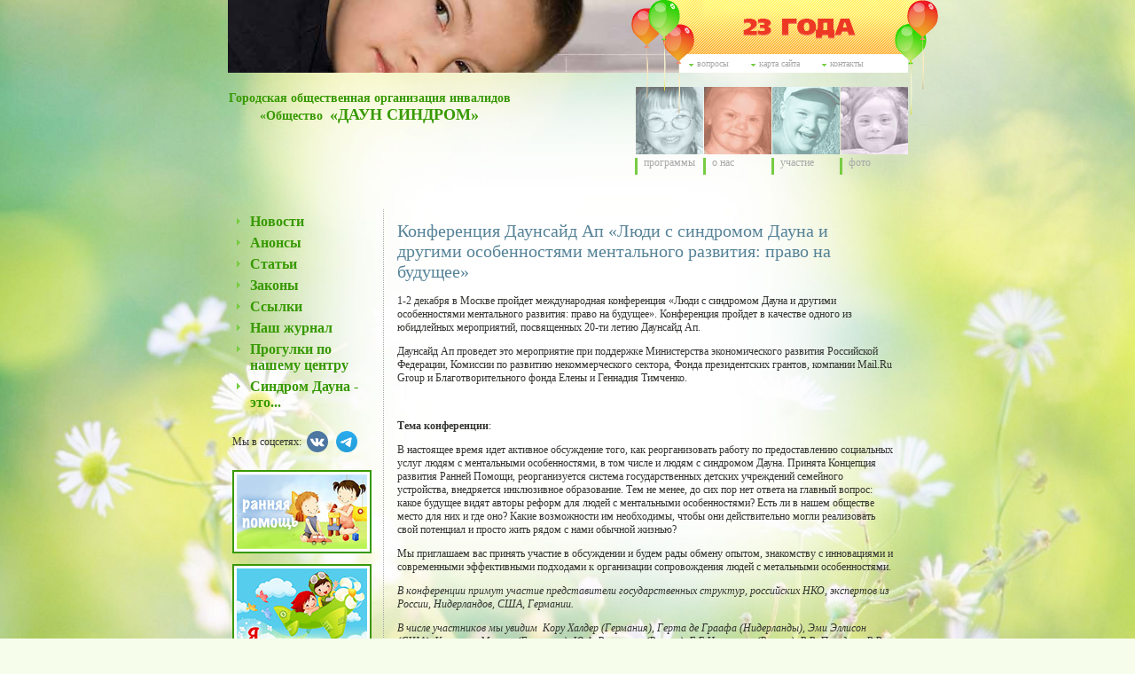

--- FILE ---
content_type: text/html; charset=windows-1251
request_url: http://www.downsyndrome.ru/announcement/7237964/
body_size: 15137
content:
<!DOCTYPE html PUBLIC "-//W3C//DTD XHTML 1.0 Transitional//EN" "http://www.w3.org/TR/xhtml1/DTD/xhtml1-transitional.dtd">
<html xmlns="http://www.w3.org/1999/xhtml">
<head>
<meta http-equiv="Content-Type" content="text/html; charset=windows-1251" />
<meta name="cmsmagazine" content="38d2170328e981e4d60ee986faaa509f" />
<title>Конференция Даунсайд Ап «Люди с синдромом Дауна и другими особенностями ментального развития: право на будущее»</title>
<link href="/data/64561_Param0.css?3a6be08df5c012954682db6ede87faf1" rel="stylesheet" type="text/css" />
<script type="text/javascript" src="/js/prototype.js?b23f91e805b0e6c5f802bcc517a667f8" ></script>
<script type="text/javascript" src="/js/base.js?d124d8034a84c1eb17a00f5fde2d37eb" ></script>
<script type="text/javascript" src="/js/tools.js?a7aa99733ea672bc499136162f8ab49a" ></script>
</head>
<body id="inner">
<div class="wrapper"><div id="top-block"><ul id="top-menu">
<li><a href="/questions/" title="Вопросы">Вопросы</a></li><li><a href="/map/" title="Карта сайта">Карта сайта</a></li><li><a href="/contacts/" title="Контакты">Контакты</a></li></ul>
<div class="baloonLeft"></div><div class="baloonRight"></div><div class="ribbon"></div></div><div id="menu-block"><ul id="menu">
<li class="menu-1"><a href="/about/projects/" title="Программы" class="">Программы</a></li><li class="menu-2"><a href="/about/us/" title="О нас" class="">О нас</a></li><li class="menu-3"><a href="/about/participation/" title="Участие" class="">Участие</a></li><li class="menu-4"><a href="/about/photogallery/" title="Фото" class="">Фото</a></li></ul>
<p><a href="/" class="company-name">Городская общественная  организация инвалидов &laquo;Общество&nbsp; <span class="company-main">&laquo;ДАУН СИНДРОМ&raquo; </span></a></p></div><table border="0" cellspacing="0" cellpadding="0" id="content">
<tr><td class="left-column"><ul id="context-menu">
<li><a href="/news/" title="Новости" class="">Новости</a></li><li><a href="/announcement/" title="Анонсы" class="">Анонсы</a></li><li><a href="/articles/" title="Статьи" class="">Статьи</a></li><li><a href="/law/" title="Законы" class="">Законы</a></li><li><a href="/links/" title="Ссылки" class="">Ссылки</a></li><li><a href="/books/" title="Наш журнал" class="">Наш журнал</a></li><li><a href="/4633015/" title=" Прогулки по нашему центру" class=""> Прогулки по нашему центру</a></li><li><a href="/1801863/" title="Синдром Дауна - это..." class="">Синдром Дауна - это...</a></li></ul>
<div class="b-social">
  <div class="b-social__header">Мы в соцсетях:</div>
  <a class="b-social__link b-social__link_vk" href="https://vk.com/club188605506" target="_blank" rel="nofollow noopener noreferrer">&nbsp;</a>
  <a class="b-social__link b-social__link_telegram" href="https://t.me/solnze21_nsk" target="_blank" rel="nofollow noopener noreferrer">&nbsp;</a>

<!--<a class="b-social__link b-social__link_instagram" href="https://www.instagram.com/solnze21_nsk/" target="_blank" rel="nofollow noopener noreferrer">&nbsp;</a>-->

</div>
<!-- Start of banner Award.edinayastrana.ru -->
<p>
  <a href="/help/"> <img alt="Ранняя помощь детям с нарушениями в развитии" src="/files/oogo/Image/banner5.jpg" /></a><!-- End of banner Award.edinayastrana.ru --></p>
<p>
  <a href="/discover-world/"> <img alt="Я познаю мир" src="/files/oogo/Design/discover-banner-border.jpg" /></a>
</p><!-- Start of banner Award.edinayastrana.ru -->
<p>
  <a href="/about/us/7239299/"> <img alt="Ранняя помощь детям с нарушениями в развитии" src="/files/oogo/Image/banner6.jpg" /></a><!-- End of banner Award.edinayastrana.ru --></p>
<div><h2>Новости</h2>
<div id="news"><ul id="article-list">
<li class="project-item"><div class="news-title"><a href="/news/7239445/" class="link" title="Премьера инклюзивного спектакля «Гадкий утенок»: диалог с творческой командой">Премьера инклюзивного спектакля «Гадкий утенок»: диалог с творческой командой</a><span class="date"> 08.10.2023 </span></div><p>
  <img alt="" src="/files/oogo/Image/grmaloegqqq%20(1).jpg" style="width: 70px; height: 47px; margin-left: 5px; margin-right: 5px; float: left;" />4, 5 октября на малой сцене состоялась премьера &laquo;Гадкий утенок&raquo; по мотивам произведения Ганса Христиана Андерсена</p>
</li><li class="project-item"><div class="news-title"><a href="/news/7239412/" class="link" title="Уроки живописи в ночном музее">Уроки живописи в ночном музее</a><span class="date"> 01.06.2023 </span></div><p>
  <img alt="Уроки живописи в ночном музее" src="https://sindromlubvi.ru/upload/resize_cache/iblock/e26/670_330_2/cl29ebbj3jer7xdqd7ui8iya3ueykyz1.jpg" style="height: 34px; width: 70px; margin-left: 5px; margin-right: 5px; float: left;" />20 мая в рамках столичной акции &laquo;Ночь музеев&raquo; в Образовательном центре Московского музея современного искусства прошёл мастер-класс по абстрактной живописи</p>
</li><li class="project-item"><div class="news-title"><a href="/news/7239413/" class="link" title="Впервые в России!">Впервые в России!</a><span class="date"> 15.04.2023 </span></div><p>
  <img alt="Впервые в России!" src="https://sindromlubvi.ru/upload/resize_cache/iblock/7bb/670_330_2/nwl3g0zfkqeimfzbqcwqtqv70e85qg5s.jpg" style="height: 34px; width: 70px; margin-left: 5px; margin-right: 5px; float: left;" />Марина Маштакова стала первым сотрудником с синдромом Дауна, трудоустроенным в сфере ухода за пожилыми людьми в России</p>
</li><li class="project-item"><div class="news-title"><a href="/news/7239349/" class="link" title="Совет Федерации одобрил закон о дополнительных выходных для родителей детей с инвалидностью">Совет Федерации одобрил закон о дополнительных выходных для родителей детей с инвалидностью</a><span class="date"> 30.11.2022 </span></div><p>
  <img class="lazyloaded" data-="" src="https://www.asi.org.ru/wp-content/uploads/2022/11/josh-appel-0nkfvdcm-x4-unsplash-400x300.jpg" style="height: 50px; width: 70px; margin: 0px 5px; float: left;" />В год родители смогут использовать до 24 дополнительных оплачиваемых выходных дней подряд</p>
</li></ul>
</div><a href="/news/" style="float: right; display: block; margin: 0px 10px 0px 0px;" title="Новости">Все новости</a></div></td>
<td class="center-column"><h1>Конференция Даунсайд Ап «Люди с синдромом Дауна и другими особенностями ментального развития: право на будущее»</h1>
<p>
  1-2 декабря в Москве пройдет международная конференция&nbsp;&laquo;Люди с синдромом Дауна и другими особенностями ментального развития: право на будущее&raquo;. Конференция пройдет в качестве одного из юбидлейных мероприятий, посвященных 20-ти летию&nbsp;Даунсайд Ап.</p>
<p>
  Даунсайд Ап проведет это мероприятие при поддержке&nbsp;Министерства экономического развития Российской Федерации,&nbsp;Комиссии по развитию некоммерческого сектора,&nbsp;Фонда президентских грантов, компании Mail.Ru Group и Благотворительного фонда Елены и Геннадия Тимченко.</p>
<p>
  &nbsp;</p>
<p>
  <strong>Тема конференции</strong>:</p>
<p>
  В настоящее время идет активное обсуждение того, как реорганизовать работу по предоставлению социальных услуг людям с ментальными особенностями, в том числе и людям с синдромом Дауна. Принята Концепция развития Ранней Помощи, реорганизуется система государственных детских учреждений семейного устройства, внедряется инклюзивное образование. Тем не менее, до сих пор нет ответа на главный вопрос: какое будущее видят авторы реформ для людей с ментальными особенностями? Есть ли в нашем обществе место для них и где оно? Какие возможности им необходимы, чтобы они действительно могли реализовать свой потенциал и просто жить рядом с нами обычной жизнью?</p>
<p>
  Мы приглашаем вас принять участие в обсуждении и будем рады обмену опытом, знакомству с инновациями и современными эффективными подходами к организации сопровождения людей с метальными особенностями.</p>
<p>
  <em>В конференции примут участие представители государственных структур, российских НКО,&nbsp;экспертов из России, Нидерландов, США, Германии.</em></p>
<p>
  <em>В числе участников&nbsp;мы увидим&nbsp; Кору Халдер (Германия), Герта де Граафа (Нидерланды), Эми Эллисон (США), Кристель Манске (Германия), Ю.А. Разенкову (Россия), Е.Б.Николаеву (Россия), В.В. Погудина В.В. (Россия), А.И. Чубарову А.И. (Россия), С.А. Воловец (Россия), М.В. Гордееву (Россия), И.Л. Шпицберга (Россия).</em></p>
<p>
  &nbsp;</p>
<p>
  <strong>Программа конференции:</strong></p>
<p>
  <strong>1 декабря, место проведения - Общественная палата РФ, Миусская пл., д. 7, стр. 1</strong></p>
<p>
  <em>Регистрация участников с 9.15 до 10.00, начало в 10.00.</em></p>
<p>
  После открытия конференции мы сможем получить самую актуальную информацию по следующей тематике:</p>
<ul>
  <li>
    Обзор мировой статистики по количеству и положению людей с синдромом Дауна и другими ментальными особенностями;</li>
  <li>
    Система перинатальной поддержки родителей и внедрение протокола сообщения диагноза;</li>
  <li>
    Система сопровождения семей с детьми раннего возраста с синдромом Дауна: опыт организации (взаимодействие государственной системы и деятельности НКО);</li>
  <li>
    Эффективные модели ранней помощи в Российской Федерации</li>
  <li>
    Проблемы и преимущества специального и инклюзивного дошкольного и школьного образования;</li>
  <li>
    Профориентация и трудоустройство как важный этап в жизни людей с синдромом Дауна и другими ментальными особенностями;</li>
  <li>
    Активная социальная жизнь человека с особенностями ментального развития;</li>
  <li>
    Концепция непрерывного сопровождения людей с ментальными особенностями;</li>
  <li>
    Независимое проживание людей с ментальными особенностями;</li>
  <li>
    Социальное сиротство: положение людей с ментальными особенностями в государственных учреждениях.</li>
</ul>
<p>
  На круглых столах, которые пройдут в рамках нашей конференции, можно будет обменяться мнениями по поводу создания тех условий, которые смогут способствовать реализации возможностей людей с синдромом Дауна, а также обсудить, как лучше строить поддержку формирования компетентного социального поведения людей с ментальными особенностями. Нам хотелось бы вместе с другими участниками постараться понять, чтонеобходимо сделать для того, чтобыэти люди действительно были включены в российское общество.</p>
<p>
  <strong>2 декабря&nbsp;место проведения - Mail.ru Group, Ленинградский проспект, д. 39, стр. 79</strong></p>
<p>
  <em>Регистрация участников с 9.00 до 10.00, начало в 10.00.</em></p>
<p>
  Утром на мастер-классах специалисты из разных организаций представят свой опыт поддержки людей с синдромом Дауна&nbsp;и другими ментальными особенностями. Участники смогут познакомиться с новыми подходами и методами работы с детьми и семьями. Среди участников мастер-классов региональные НКО, оказывающие поддержку семьям детей с СД, в том числе партнеры проектов &laquo;СПОРТ ВО БЛАГО&raquo; и &laquo;СПОРТ ВО БЛАГО. ДЕТИ&raquo; в регионах.</p>
<p>
  Вторую половину дня с 15.00 до 17.00 мы отводим под СПОРТИВНО-ДОСУГОВЫЙ ФЕСТИВАЛЬ, в котором смогут принять участие не только участники конференции, но и люди с синдромом Дауна и их родные и близкие. На фестивале пройдет открытая тренировка по футболу, &laquo;веселые старты&raquo;, а по окончании соревнований участников ждет праздничный торт и подарки для детей.</p>
<p>
  Параллельно с проведением мероприятий будут работать аниматоры.</p>
<p>
  <strong><u><a href="https://downsideup.org/sites/default/files/inline/files/programma_konferencii.pdf" target="_blank">Скачать программу конференции&nbsp;&laquo;Люди с синдромом Дауна: право на будущее&raquo;&nbsp;</a></u></strong></p>
<p>
  &nbsp;</p>
<p>
  &nbsp;</p>
<p>
  Источник&nbsp;<a href="https://downsideup.org/ru/dsu-conf-2017" target="_blank">https://downsideup.org/ru/dsu-conf-2017</a></p>
<a href="/announcement/" id="back-link" title="Анонсы">Вернуться к списку</a></td>
</tr>
</table>
<div id="bottom-menu-block"><ul id="bottom-menu">
<li><a href="/news/" title="Новости" class="">Новости</a></li><li><a href="/announcement/" title="Анонсы" class="">Анонсы</a></li><li><a href="/articles/" title="Статьи" class="">Статьи</a></li><li><a href="/law/" title="Законы" class="">Законы</a></li><li><a href="/links/" title="Ссылки" class="">Ссылки</a></li><li><a href="/books/" title="Наш журнал" class="">Наш журнал</a></li><li><a href="/4633015/" title=" Прогулки по нашему центру" class=""> Прогулки по нашему центру</a></li><li><a href="/1801863/" title="Синдром Дауна - это..." class="">Синдром Дауна - это...</a></li></ul>
</div><div id="footer"><span id="copyright"><table width="100%" border="0" cellpadding="0" cellspacing="0">
    <tbody>
        <tr>
            <td style="text-align: center; " width="100%"><p align="center">
  ГООИ &laquo;Общество &laquo;ДАУН СИНДРОМ&raquo; &copy; 2008-2023 &nbsp; &nbsp;<br />
  Тел/факс (383)-354-89-33</p>
<p align="center">
  e-mail:&nbsp;<a href="mailto:oreh_av@mail.ru">oreh_av@mail.ru</a></p>
<p>
  <a href="https://www.yalstudio.ru/context/" title="контекстная реклама">Контекстная реклама</a> <a href="https://www.yalstudio.ru/razrabotka/" title="создание сайтов">создание веб сайта</a> - Студия ЯЛ</p>
<p>
  &nbsp;</p>
<p>
  &nbsp;</p>
<p>
  &nbsp;</p>
<p>
  <meta content="0c7a82b93294ad64e86de3727beb6535" name="cmsmagazine" />
</p>
</td>
            <td style="padding-right: 15px; "><p>
<!-- Yandex.Metrika counter -->
<script type="text/javascript">
(function (d, w, c) {
    (w[c] = w[c] || []).push(function() {
        try {
            w.yaCounter28132593 = new Ya.Metrika({id:28132593,
                    clickmap:true,
                    trackLinks:true,
                    accurateTrackBounce:true});
        } catch(e) { }
    });

    var n = d.getElementsByTagName("script")[0],
        s = d.createElement("script"),
        f = function () { n.parentNode.insertBefore(s, n); };
    s.type = "text/javascript";
    s.async = true;
    s.src = (d.location.protocol == "https:" ? "https:" : "http:") + "//mc.yandex.ru/metrika/watch.js";

    if (w.opera == "[object Opera]") {
        d.addEventListener("DOMContentLoaded", f, false);
    } else { f(); }
})(document, window, "yandex_metrika_callbacks");
</script>
<noscript><div><img src="//mc.yandex.ru/watch/28132593" style="position:absolute; left:-9999px;" alt="" /></div></noscript>
<!-- /Yandex.Metrika counter -->
<!--LiveInternet counter-->
  <script type="text/javascript"><!--
document.write("<a href='http://www.liveinternet.ru/click' "+
"target=_blank><img src='http://counter.yadro.ru/hit?t14.6;r"+
escape(document.referrer)+((typeof(screen)=="undefined")?"":
";s"+screen.width+"*"+screen.height+"*"+(screen.colorDepth?
screen.colorDepth:screen.pixelDepth))+";u"+escape(document.URL)+
";"+Math.random()+
"' alt='' title='LiveInternet: показано число просмотров за 24"+
" часа, посетителей за 24 часа и за сегодня' "+
"border='0' width='88' height='31'><\/a>")
//--><!--/LiveInternet--></script></p>
</td>
        </tr>
    </tbody>
</table></span></div></div></body>
</html>


--- FILE ---
content_type: text/css
request_url: http://www.downsyndrome.ru/data/64561_Param0.css?3a6be08df5c012954682db6ede87faf1
body_size: 12243
content:
body {
  background: url(/files/oogo/Design/spring-bg.jpg?1) center top no-repeat fixed;
  /* background: url(/files/oogo/Design/winter-bg-clear.jpg) center top no-repeat fixed; */
  background-size: auto 100%;
  font-family: Tahoma;
  font-size: 75%;
  color: #343632;
  background-color: #f6feeb;
  padding: 0px;
  margin: 0px auto;
}

a:link,
a:visited {
  text-decoration: underline;
  color: #379902;
}


a:hover {
  text-decoration: none;
}


h1,h2,h3 {
  color: #558297;
  font-weight: normal;
}

h1 {
 font-size: 165%;
}


h2 {
 font-size: 145%;
  background-image: url(../files/oogo/Image/green-ff.gif);
  background-position: left 3px;
  background-repeat: no-repeat;
  padding-left: 30px;
}

/* winter /
.wrapper {
  background: -moz-linear-gradient(left,  rgba(255,255,255,0) 0%, rgba(255,255,255,0.5) 5%, rgba(255,255,255,1) 14%, rgba(255,255,255,1) 86%, rgba(255,255,255,0.5) 95%, rgba(255,255,255,0) 100%);
  background: -webkit-gradient(linear, left top, right top, color-stop(0%,rgba(255,255,255,0)), color-stop(5%,rgba(255,255,255,0.5)), color-stop(14%,rgba(255,255,255,1)), color-stop(86%,rgba(255,255,255,1)), color-stop(95%,rgba(255,255,255,0.5)), color-stop(100%,rgba(255,255,255,0)));
  background: -webkit-linear-gradient(left,  rgba(255,255,255,0) 0%,rgba(255,255,255,0.5) 5%,rgba(255,255,255,1) 14%,rgba(255,255,255,1) 86%,rgba(255,255,255,0.5) 95%,rgba(255,255,255,0) 100%);
  background: -o-linear-gradient(left,  rgba(255,255,255,0) 0%,rgba(255,255,255,0.5) 5%,rgba(255,255,255,1) 14%,rgba(255,255,255,1) 86%,rgba(255,255,255,0.5) 95%,rgba(255,255,255,0) 100%);
  background: -ms-linear-gradient(left,  rgba(255,255,255,0) 0%,rgba(255,255,255,0.5) 5%,rgba(255,255,255,1) 14%,rgba(255,255,255,1) 86%,rgba(255,255,255,0.5) 95%,rgba(255,255,255,0) 100%);
  background: linear-gradient(to right,  rgba(255,255,255,0) 0%,rgba(255,255,255,0.5) 5%,rgba(255,255,255,1) 14%,rgba(255,255,255,1) 86%,rgba(255,255,255,0.5) 95%,rgba(255,255,255,0) 100%);
  filter: progid:DXImageTransform.Microsoft.gradient( startColorstr='#00ffffff', endColorstr='#00ffffff',GradientType=1 );
  margin: 0 auto;
  max-width: 900px;
}
/* winter */

div#top-block {
  background-image: url(../files/oogo/Design/top-collage2.jpg);
  background-position: top left;
  background-repeat: no-repeat;
  width: 767px;
  height: 86px;
  margin: 0 auto;
  position: relative;
}
ul#top-menu {
  float: right;
  padding: 5px 0px 0px 0px;
  margin: 61px 2px 0px 0px;
  list-style-type:none;
  font-size: 85%;
  text-transform: lowercase;
  background-color: #ffffff;
  position: relative;
  width: 256px;
  z-index: 5;
}

ul#top-menu li {
  float: left;
  padding: 0px 14px 0px 20px;
  background-image: url(../files/oogo/Image/green-arrow.gif);
  background-position: 11px 6px;
  background-repeat: no-repeat;
}

ul#top-menu span {
  color: #a7a9a9;
}

ul#top-menu a:link,
ul#top-menu a:visited {
  color: #a7a9a9;
  text-decoration: none;
}

ul#top-menu a:hover {
  text-decoration: underline;
}
.baloonLeft {
  position: absolute;
  width: 71px;
  height: 128px;
  background: url(/files/oogo/Design/balloons_left.png) left top no-repeat;
  left: 455px;
  top: 0;
  z-index: 5;
}
.baloonRight {
  position: absolute;
  width: 49px;
  height: 130px;
  background: url(/files/oogo/Design/balloons_right.png) left top no-repeat;
  right: -34px;
  top: 0;
  z-index: 5;
}
.ribbon {
  background: url(/files/oogo/Design/ribbon23.png) left top no-repeat;
  height: 61px;
  position: absolute;
  right: 0;
  top: 0;
  width: 280px;
  z-index: 1;
}

#menu-block {/*  background-image: url(../files/oogo/Image/white-block.gif);
  background-position: left 76px;
  background-repeat: repeat-x;*/
  height: 123px;
  margin: 0px auto 15px auto;
  padding: 0px 0px 0px 0px;
  width: 767px;
}

ul#menu {
  float: right;/*  width: 309px;*/
  padding: 0px;
  margin:0px;
  list-style-type:none;
  font-size: 12px;
  text-transform: lowercase;
}

ul#menu li {
  background-image: url(../files/oogo/Image/green-block.gif);
  background-position: left 80px;
  background-repeat: no-repeat;
  float: left;
  padding: 0px 0px 0px 0px;
  margin: 0px 0px 0px 0px;
  width: 77px;
  height: 99px;
}

ul#menu span,
ul#menu a:link,
ul#menu a:visited {
  display: block;
  padding: 78px 10px 0px 10px;
  text-decoration: none;
  color: #a7a9a9;
}

ul#menu li.menu-1 a:link,
ul#menu li.menu-1 a:visited {
  background-image: url(../files/oogo/Image/1-normal.jpg);
  background-position: 1px top;
  background-repeat: no-repeat;
}

ul#menu li.menu-1 span,
ul#menu li.menu-1 a:hover {
  background-image: url(../files/oogo/Image/1-active.jpg);
  background-position: 1px top;
  background-repeat: no-repeat;
}



ul#menu li.menu-2 a:link,
ul#menu li.menu-2 a:visited {
  background-image: url(../files/oogo/Image/2-normal.jpg);
  background-position: 1px top;
  background-repeat: no-repeat;
}

ul#menu li.menu-2 span,
ul#menu li.menu-2 a:hover {
  background-image: url(../files/oogo/Image/2-active.jpg);
  background-position: 1px top;
  background-repeat: no-repeat;
}



ul#menu li.menu-3 a:link,
ul#menu li.menu-3 a:visited {
  background-image: url(../files/oogo/Image/31-normal.jpg);
  background-position: 1px top;
  background-repeat: no-repeat;
}

ul#menu li.menu-3 span,
ul#menu li.menu-3 a:hover {
  background-image: url(../files/oogo/Image/31-active.jpg);
  background-position: 1px top;
  background-repeat: no-repeat;
}

ul#menu li.menu-4 a:link,
ul#menu li.menu-4 a:visited {
  background-image: url(../files/oogo/Image/41-normal.jpg);
  background-position: 1px top;
  background-repeat: no-repeat;
}

ul#menu li.menu-4 span,
ul#menu li.menu-4 a:hover {
  background-image: url(../files/oogo/Image/41-active.jpg);
  background-position: 1px top;
  background-repeat: no-repeat;
}

#logo {
 float: left;
 padding: 0px 10px 0px 10px;
}

span.company-name,
a.company-name:link,
a.company-name:visited {
  display: block;
  color: #379902;
  text-decoration: none;
  font-size: 115%;
  font-weight: bold;
  padding: 5px 0px 0px 0px;
  text-align: center;
  width: 320px;
  float: left;
}

table#content {
  width: 767px;
  margin: 0px auto 15px auto;
}

td.left-column {
 width: 170px;
 border-right: 1px dotted #a7a9a9;
 vertical-align: top;
 padding: 0px 0px 0px 5px;
}


ul#context-menu {
  padding: 2px 0px 0px 0px;
  margin: 0px;
  list-style-type: none;
}

ul#context-menu li {
  font-size: 130%;
  padding: 3px 0px 3px 20px;
  background-image: url(../files/oogo/Image/context-menu-arrow.gif);
  background-position: 5px 8px;
  background-repeat: no-repeat;
  font-weight: bold;
}


ul#context-menu a:link,
ul#context-menu a:visited {
  color: #379902;
  text-decoration: none;
}


ul#context-menu a:hover {
  text-decoration: underline;
}

.b-social {
  margin: 20px 0;
}
.b-social__header {
  display: inline-block;
  vertical-align: middle;
}
.b-social__link {
  background-position: center;
  background-repeat: no-repeat;
  -webkit-background-size: contain;
  -moz-background-size   : contain;
  -o-background-size     : contain;
  background-size        : contain;
  display: inline-block;
  height: 24px;
  margin: 0 3px;
  text-decoration: none;
  vertical-align: middle;
  width: 24px;
}
.b-social__link:link,
.b-social__link:visited {
  text-decoration: none;
}
.b-social__link_vk {
  background-image: url(/files/oogo/Design/icon-vk.svg);
}
.b-social__link_instagram {
  background-image: url(/files/oogo/Design/icon-instagram.svg);
}
.b-social__link_telegram {
  background-image: url(/files/oogo/Design/icon-telegram.png);
}

td.center-column {
  padding: 0px 15px;
   vertical-align: top;
}

td.right-column {
 width: 155px;
 border-left: 1px dotted #a7a9a9;
 vertical-align: top;
 padding: 0px 5px 0px 15px;
}

#noticeBlock {
  margin: 0 0 40px 0;
}
#noticeBlock h2 {
  margin: 0 0 1em 0;
}

ul.news-list h3.date {
  padding-left: 0;
  font-size: 100%;
  color: #379902;
  margin: 0 0 0.5em 0;
}
ul.news-list li {
  width: 100%;
  overflow: hidden;
  margin: 0 0 20px 0;
}

div#bottom-menu-block {
  width: 767px;
  height: 35px;
   margin: 0px auto 20px auto;
  /*background-color: #ffffff;*/
}

ul#bottom-menu {
 padding: 10px 0px 0px 0px;
 margin: 0px;
 list-style-type: none;
 width: 100%;
 text-align: left;
 text-transform: lowercase;
 font-size: 85%;
}

ul#bottom-menu li {
  display: inline;
  padding: 0px 10px 0px 15px;
}

li.bottom-menu-mark {
  background-image: url(../files/oogo/Image/bottom-menu-mark.gif);
  background-position: left 6px;
  background-repeat: no-repeat;
}

ul#bottom-menu span,
ul#bottom-menu a:link,
ul#bottom-menu a:visited {
  color: #558297;
  text-decoration: none;
}

ul#bottom-menu a:hover {
  text-decoration: underline;
}


div#footer {
 width: 767px;
 background-color: #379902;
 font-size: 90%;
 text-align: center;
 margin: 0 auto;
 padding:8px 0px 8px 0px;
 color: #ffffff;
 position: relative;
}
div#footer a:link,
div#footer a:visited {
  color: #ffffff;
}



.text-block {
  padding: 0px 20px;
}


.text-block-top {
  padding: 0px 20px 15px 20px;
  margin: 0px 0px 20px 0px;
  border-bottom: 1px dotted #a7a9a9;

}

div.text {
  padding: 0px 0px 0px 30px;
  display: block;
}


div.news-title {

}


span.link,
a.link:link,
a.link:visited {
  color: #379902;
  font-weight: bold;
  padding: 0px 0px 0px 0px;
}


a.link:link,
a.link:visited {
   text-decoration: underline;
}

a.link:hover {
  text-decoration: none;
}
a.more:link,
a.more:visited {
  font-family: Times New roman;
  font-size: 140%;
  text-transform: lowercase;
  display: block;
  text-decoration: none;
  padding: 0px 0px 0px 8px;
  border-left: 2px solid #379902;
  float: right;
  line-height: 14px;
}

ul.news-list {
  padding:0px;
  margin: 0px;
  list-style: none;
}

div#news ul li.project-item{
  padding:0px 0px 25px 0px;
  margin: 0px;
  clear: both;
  list-style-type: none;
}


span.date {
  color: #379902;
  padding:0px 0px 0px 15px;
  margin: 0px;
}

.company-main {

font-size: 130%;
}

span.message-date {
  color: #379902;
}

span.message-author{
  color: #379902;
  font-weight: bold;
}

div.message-head {
  padding: 0px 0px 5px 0px;
}

div.message-answer  {
  padding: 10px 0px 0px 0px;
  font-style:italic;
}

ol#message-list li.item{
  padding: 0px 0px 15px 0px;
}

input.message-author,
input.message-email,
textarea.message-content {
  width: 270px;
}

input.message-code {
  width: 20px;
  margin: 0px 5px 0px 0px;
}

#back-link {
 display: block;
 clear: both;
}

ul#article-list{
 padding: 0px;
 margin: 0px;
}

span.author {
 display: block;
 padding: 0px 0px 5px 0px;
 margin:0px;
}

#gallery-list ul {
  list-style: none;
  margin: 0;
  padding: 0;
}
#gallery-list li {
  overflow: hidden;
}
#gallery-list li + li {
  margin-top: 30px;
}
#gallery-list .photoList li + li {
  margin-top: 0;
}

#gallery-list .galery-item-header {
  color: #558297;
  cursor: default;
  display: inline-block;
  //display: inline;
  //zoom: 1;
  font-size: 165%;
  margin: 0 0 1em 0;
  text-decoration: none;
}

ul#photo-list{
  padding:0px 0px 0px 0px;
  margin: 0px;
  list-style-type: none;
}

ul#photo-list li{
  float: left;
  padding: 0px 15px 15px 0px;
}

.h-firtree-left {
  background: url(/files/oogo/Design/firtree_header_left-clear.png) left top no-repeat;
  height: 181px;
  left: -50px;
  position: absolute;
  top: 0;
  width: 76px;
}
.h-firtree-right {
  background: url(/files/oogo/Design/firtree_header_right.png) left top no-repeat;
  height: 40px;
  position: absolute;
  right: -62px;
  top: 0;
  width: 383px;
  z-index: 20;
}
.f-firtree {
  background: url(/files/oogo/Design/firtree_footer.png) left top no-repeat;
  height: 99px;
  position: absolute;
  right: -30px;
  top: -60px;
  width: 159px;
}


--- FILE ---
content_type: text/css
request_url: http://www.downsyndrome.ru/js/highslide/hs.css
body_size: 4395
content:
  .highslide-container div {
  	font-family: Verdana, Helvetica;
  	font-size: 10pt;
  }
  .highslide {
  	cursor: url(/js/highslide/graphics/zoomin.cur), pointer;
  	outline: none;
  	text-decoration: none;
  }
  .highslide img {
  	border: 2px solid silver;
  }
  .highslide:hover img {
  	border-color: gray;
  }
  
  .highslide-active-anchor img, .highslide-active-anchor:hover img {
  	border-color: black;
  }
  .highslide-image {
  	border-width: 2px;
  	border-style: solid;
  	border-color: white;
  	background: gray;
  }
  .highslide-wrapper, .rounded-white {
  	background: white;
  }
  .highslide-image-blur {
  }
  .highslide-caption {
  	display: none;
  	border-top: none;
  	font-size: 1em;
  	padding: 5px;
  	background: white;
  }
  .highslide-heading {
  	display: none;
  	font-weight: bold;
  	margin-bottom: 0.4em;
  }
  .highslide-dimming {
  	position: absolute;
  	background: black;
  }
  .highslide-loading {
  	display: block;
  	color: black;
  	font-size: 9px;
  	font-weight: bold;
  	text-transform: uppercase;
  	text-decoration: none;
  	padding: 3px;
  	border: 1px solid white;
  	background-color: white;
  	padding-left: 22px;
  	background-image: url(/js/highslide/graphics/loader.white.gif);
  	background-repeat: no-repeat;
  	background-position: 3px 1px;
  }
  a.highslide-credits,
  a.highslide-credits i {
  	padding: 2px;
  	color: silver;
  	text-decoration: none;
  	font-size: 10px;
  }
  a.highslide-credits:hover,
  a.highslide-credits:hover i {
  	color: white;
  	background-color: gray;
  }
  
  
  /* Controls. See http://www.google.com/search?q=css+sprites */
  .highslide-controls {
  	width: 195px;
  	height: 40px;
  	background: url(/js/highslide/graphics/controlbar-white.gif) 0 -90px no-repeat;
  	margin-right: 15px;
  	margin-bottom: 10px;
  	margin-top: 20px;
  }
  .highslide-controls ul {
  	position: relative;
  	left: 15px;
  	height: 40px;
  	list-style: none;
  	margin: 0;
  	padding: 0;
  	background: url(/js/highslide/graphics/controlbar-white.gif) right -90px no-repeat;
  }
  .highslide-controls li {
  	float: left;
  	padding: 5px 0;
  }
  .highslide-controls a {
  	background-image: url(/js/highslide/graphics/controlbar-white.gif);
  	display: block;
  	float: left;
  	height: 30px;
  	width: 30px;
  	outline: none;
  }
  .highslide-controls a.disabled {
  	cursor: default;
  }
  .highslide-controls a span {
  	/* hide the text for these graphic buttons */
  	display: none;
  }
  .highslide-move a {
  	cursor: move;
  }
  .hidden-container {
  	display: none;
  }
  
  /* The CSS sprites for the controlbar */
  .highslide-controls .highslide-previous a {
  	background-position: 0 0;
  }
  .highslide-controls .highslide-previous a:hover {
  	background-position: 0 -30px;
  }
  .highslide-controls .highslide-previous a.disabled {
  	background-position: 0 -60px !important;
  }
  .highslide-controls .highslide-play a {
  	background-position: -30px 0;
  }
  .highslide-controls .highslide-play a:hover {
  	background-position: -30px -30px;
  }
  .highslide-controls .highslide-play a.disabled {
  	background-position: -30px -60px !important;
  }
  .highslide-controls .highslide-pause a {
  	background-position: -60px 0;
  }
  .highslide-controls .highslide-pause a:hover {
  	background-position: -60px -30px;
  }
  .highslide-controls .highslide-next a {
  	background-position: -90px 0;
  }
  .highslide-controls .highslide-next a:hover {
  	background-position: -90px -30px;
  }
  .highslide-controls .highslide-next a.disabled {
  	background-position: -90px -60px !important;
  }
  .highslide-controls .highslide-move a {
  	background-position: -120px 0;
  }
  .highslide-controls .highslide-move a:hover {
  	background-position: -120px -30px;
  }
  .highslide-controls .highslide-full-expand a {
  	background-position: -150px 0;
  }
  .highslide-controls .highslide-full-expand a:hover {
  	background-position: -150px -30px;
  }
  .highslide-controls .highslide-full-expand a.disabled {
  	background-position: -150px -60px !important;
  }
  .highslide-controls .highslide-close a {
  	background-position: -180px 0;
  }
  .highslide-controls .highslide-close a:hover {
  	background-position: -180px -30px;
  }


--- FILE ---
content_type: application/javascript
request_url: http://www.downsyndrome.ru/js/tools.js?a7aa99733ea672bc499136162f8ab49a
body_size: 7277
content:
function OpenPhotoInDiv( Sender, HRef, Section, width, height ) {

  var Body = document.body;
  // Делаем видимой картинку
  $("image-window").style.width = width+"px";
  $("image-window").show();
  $("title").innerHTML = Sender.title;
  $("image-div").innerHTML = "<img border='0' style='cursor: hand' title='"+Sender.title+"' width='"+width+"' height='"+height+"' src='"+HRef+"' onClick='$(\"image-window\").hide();'/>";

  var x = Position.page(Sender)[0];
  var y = Position.page(Sender)[1];
  
  // Теперь распологаем ее по центру превьюшки.
  var divX = x + (Sender.getWidth() - width)/2;
  var divY = y + (Sender.getHeight() - height)/2;
    
  if((divX + width) > $(Body).getWidth()) 
    divX = $(Body).getWidth() - width - 10;
    
  if((divY + height- Position.page($(Body))[1]) > $(Body).getHeight()){ 
    divY = $(Body).getHeight() - height - 10 + Position.page($(Body))[1];
  }
  
  if(divX < 0)
    divX = 10;
    
  if(divY < 0)
    divY = 10;
  
  $(Section).style.left = divX + 'px';
  $(Section).style.top  = (divY - Position.page($(Body))[1])+'px'; 
}

function UpCount(Obj) {
  
  if($(Obj).readAttribute("maxlength")
     && (parseInt(Obj.value))+1 >= Math.pow(10, $(Obj).readAttribute("maxlength"))){
    return;   
  }
  
  if( $(Obj).value >= 0 )
    $(Obj).value++;
  else
    $(Obj).value = 0;
}

function DownCount(Obj) {

  if( $(Obj).value > 0 )
    $(Obj).value--;
  else
    $(Obj).value = 0;
}

function CreatePopup(Parent) {

  var oNode = document.createElement("div");
  oNode.className = "sspopup";
  oNode.style.width = "200px";
  oNode.style.height = "100px";

  oNode.innerHTML = "<ul><li>Раз</li><li>Два</li><li>Десять тысяч пятьсоть семьдесят семь</li><li>1234</li></ul>";

  //document.body.appendChild(oNode);
  Parent.appendChild(oNode);

  oNode.onclick = function() {
    Parent.removeChild(oNode)
  };

  /*document.onclick = function() {
    Parent.removeChild(oNode)
  }*/
}

var designTopPosition = 0;
var lastScrollTop = 0;

function beginFloatMenu(Sender) {

  designTopPosition = Position.cumulativeOffset($("menu"))[1];
  //lastScrollTop = -designTopPosition;

  new PeriodicalExecuter(doFloatMenu, 0.05, $("menu"));
}

function doFloatMenu(Sender) {

 var Obj = $("menu");

 //Position.relativize(Obj);

 //alert(Obj);
 
 var scrollTop = (document.documentElement.scrollTop || document.body.scrollTop);

 var Correct = -designTopPosition;

 if( scrollTop < designTopPosition )
   Correct = -scrollTop;

 if( scrollTop != lastScrollTop ) {

  var Percent = 0.2 * (scrollTop - lastScrollTop + Correct);

  if( Percent > 0 )
    Percent = Math.ceil(Percent);
  else
    Percent = Math.floor(Percent);

  var Top = (parseInt(Obj.getStyle("top")||0) + Percent);

  Top += "px";

  //window.status = Top;

  Obj.setStyle({top: Top});

  lastScrollTop = lastScrollTop + Percent;
 }
}

function CloseOpen(Item, Parent){

  if($(Item).visible()){
    $(Item).hide();
  }
  else{
    $(Item).show();
    
    // Ширина списка combo-box должна быть как минимум равной ширине его строчки значений
    if( Parent ){
      if($(Item).getWidth() < $(Parent).getWidth())
        $(Item).setStyle({
          width: $(Parent).getWidth()+'px'});
    } 
  }
    
  return false;
}

function CalcGoods(Sender){

  var result = 0;

  $(("price-"+Sender.id)).innerHTML = number_format(Sender.value*(data[Sender.id].replace(',', '.')), 0, '', ' ');
  
  $$(".price").each(function(e){
    result += parseInt(e.innerHTML.replace(/[^0-9|\.|,]/gi, ""));
  });
  
  $("result-price").innerHTML = number_format(result, 0, '', ' ');
  
  SetValue( Sender.name , Sender.value, 'string');
}

function updateFormLocation(Sender, ParamName){

  var Value = Sender.value;
  //$(ParamName).value = Value;
  var CurrentName = Sender.name;
  var fClose = false;
  var Order = {
    1: 'Town',
    2: 'District',
    3: 'Street',
    4: 'House'
  };
  
  var Select;
  
  $H(Order).each(function(e){
  
    if(!fClose
       && $(e.value).value){
      $(ParamName).value = $(e.value).value;
    }
  
    if(e.value == CurrentName){
      fClose = true;
      Select = $(Order[parseInt(e.key)+1]);
    }
    
    if(fClose
       && e.value != CurrentName){
       
      while($(e.value).options.length > 2)
        $(e.value).remove(2);
      
      $(e.value).disable();
    }
    else{
      $(e.value).enable();
    }
  }); 
  
  if(!Value
     || window.SearchForm)
    return;
  
  new Ajax.Request('/json/', {
  parameters: {
    'Name': 'updateLocation',
    'Object': Value
  },
  onComplete: function(request) {
  
    var data;
    //alert(request.responseText);
    eval(request.responseText);

    $H(data).each(function(e){
      $(Select).add(new Option(e.value, e.key), document.all ? 0 : null);
    });
    
    $(Select).enable();
  }});
}

function validateEmail(Sender){

  var result = "";
  var symbols = '~`!#$%^&*()_+|\=/<>,{}:"\';?[]«»ЙЦУКЕНГШЩЗХЪЭЖДЛОРПАВЫФЁЯЧСМИТЬБЮйёцукенгшщзхъэждлорпавыфячсмитьбю';
  var errorSymbols = new Array();
  for(var i=0; i < symbols.length; i++){
    if(Sender.value.indexOf(symbols[i]) != -1){
     errorSymbols[i] = symbols[i];
    }
  }
  
  reg = /[\w-.]+@[\w]+(\.[\w-]+)*/.exec(Sender.value);

  if(errorSymbols.length){
    result = "используется недопустимые символы:\n "+errorSymbols.join('');
  }
  else if(!/@/.exec(Sender.value)){
    result = "нет символа @ в адресе.";
  }
  else if(reg == null || reg[0] != Sender.value){
    result = "неверный формат адреса.\n Пример: prefix.name@sub.domain.com";
  }
  
  if(result){
  
    if(!$(Sender).hasClassName("not-valid-email"))
      $(Sender).addClassName("not-valid-email");
      
    alert("Ошибка! Е-mail указан неверно - "+result);
    Sender.oldBorder = Sender.style.border;
    Sender.setStyle({
      'border': '2px red inset'
    });
  }
  else{
    Sender.style.border = Sender.oldBorder;
    
    if($(Sender).hasClassName("not-valid-email"))
      $(Sender).removeClassName("not-valid-email");
  }
  
  
}

function ChangeStateCheckox(Sender, ClassName){

  $(Sender).up("table").select('input.'+ClassName).each(function(e){
          
    if($(e).checked){
      $(e).checked = false;
    }
    else{
      $(e).checked = true;
    }
    
    $(e).onclick();  
  });
}

function CloseOpenBlock(Block){

  if(!$(Block))
    return false;
    
  if($(Block).visible())
    $(Block).hide();
  else
    $(Block).show();
}

LoadCss('/js/highslide/hs.css');
LoadScript('/js/highslide/highslide.js');

// Когда dom модель документа готова, вешаем на нее весь интерактив
// Подготавливаем Highslide галерею
document.observe("dom:loaded", function(){

  PrepareGallery();

  // открытие фотографии в hs
  $$("a.openInHs").each(function(Sender){
    
    $(Sender).observe("click", function(event){
    
      var element = Event.element(event);
      
      if(element.tagName.toUpperCase() == "IMG")
        element = $(element).up("a");
      
      if(!hs.expand(element))
        Event.stop(event);
    });
  });
});
